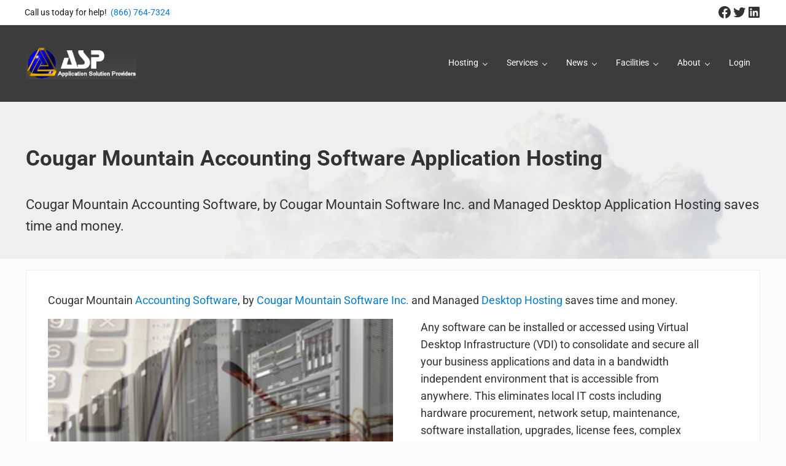

--- FILE ---
content_type: text/css
request_url: https://aspdd.com/wp-content/cache/wpo-minify/1764717335/assets/wpo-minify-header-99e62d1f.min.css
body_size: 4240
content:
.erp-subscription-form{margin-bottom:20px}.erp-subscription-form label{margin-bottom:12px;display:block}.erp-subscription-form p{margin:0}.erp-subscription-form p input[type="email"]{margin-bottom:12px}.erp-subscription-form button{margin-bottom:12px;position:relative}.erp-subscription-form .error-msg,.erp-subscription-form .warning-msg,.erp-subscription-form .success-msg{padding:10px;border:1px solid #ddd;margin-bottom:12px}.erp-subscription-form .error-msg{color:#a93e1a;background-color:#f7d6cb;border-color:#bf461e}.erp-subscription-form .warning-msg{color:#cc9400;background-color:#fff1cc;border-color:#e6a700}.erp-subscription-form .success-msg{color:#388f40;background-color:#d7efd9;border-color:#3fa248}.erp-subscription-form .erp-spinner{display:inline-block;position:absolute;top:50%;left:50%;margin-top:-9px;margin-left:-9px;opacity:0;width:18px;height:18px;box-sizing:border-box;border:solid 2px #fff0;border-top-color:#fff;border-left-color:#fff;border-radius:50%;-webkit-animation:erp-subscription-form-spinner 1000ms linear infinite;animation:erp-subscription-form-spinner 1000ms linear infinite}.erp-subscription-form.doing-ajax .submit-btn-label{opacity:0}.erp-subscription-form.doing-ajax .erp-spinner{opacity:1}@-webkit-keyframes erp-subscription-form-spinner{0%{-webkit-transform:rotate(0deg)}100%{-webkit-transform:rotate(360deg)}}@keyframes erp-subscription-form-spinner{0%{transform:rotate(0deg)}100%{transform:rotate(360deg)}}.five-sixths,.four-sixths,.four-fifths,.one-fifth,.one-fourth,.one-half,.one-sixth,.one-third,.three-fourths,.three-fifths,.three-sixths,.two-fourths,.two-fifths,.two-sixths,.two-thirds{float:left;margin-left:2.564102564102564%}.one-half,.three-sixths,.two-fourths{width:48.717948717948715%}.one-third,.two-sixths{width:31.623931623931625%}.four-sixths,.two-thirds{width:65.81196581196582%}.one-fourth{width:23.076923076923077%}.three-fourths{width:74.35897435897435%}.one-fifth{width:17.94871794871795%}.two-fifths{width:38.46153846153846%}.three-fifths{width:58.97435897435898%}.four-fifths{width:79.48717948717949%}.one-sixth{width:14.52991452991453%}.five-sixths{width:82.90598290598291%}.first{clear:both;margin-left:0}@media only screen and (max-width:800px){.five-sixths,.four-fifths,.four-sixths,.one-fifth,.one-fourth,.one-half,.one-sixth,.one-third,.three-fifths,.three-fourths,.three-sixths,.two-fifths,.two-fourths,.two-sixths,.two-thirds{margin:0;width:100%}}.clearfix:before{content:" ";display:table}.clearfix:after{clear:both;content:" ";display:table}.vertical-spacer{clear:both;margin-bottom:30px}.columns-container{clear:both;overflow:hidden}.is-small-text{font-size:.875em}.is-regular-text{font-size:1em}.is-large-text{font-size:2.25em}.is-larger-text{font-size:3em}.has-drop-cap:not(:focus):first-letter{float:left;font-size:8.4em;font-style:normal;font-weight:100;line-height:.68;margin:.05em .1em 0 0;text-transform:uppercase}body.rtl .has-drop-cap:not(:focus):first-letter{float:none;margin-left:.1em}p.has-drop-cap.has-background{overflow:hidden}:root :where(p.has-background){padding:1.25em 2.375em}:where(p.has-text-color:not(.has-link-color)) a{color:inherit}p.has-text-align-left[style*="writing-mode:vertical-lr"],p.has-text-align-right[style*="writing-mode:vertical-rl"]{rotate:180deg}h1:where(.wp-block-heading).has-background,h2:where(.wp-block-heading).has-background,h3:where(.wp-block-heading).has-background,h4:where(.wp-block-heading).has-background,h5:where(.wp-block-heading).has-background,h6:where(.wp-block-heading).has-background{padding:1.25em 2.375em}h1.has-text-align-left[style*=writing-mode]:where([style*=vertical-lr]),h1.has-text-align-right[style*=writing-mode]:where([style*=vertical-rl]),h2.has-text-align-left[style*=writing-mode]:where([style*=vertical-lr]),h2.has-text-align-right[style*=writing-mode]:where([style*=vertical-rl]),h3.has-text-align-left[style*=writing-mode]:where([style*=vertical-lr]),h3.has-text-align-right[style*=writing-mode]:where([style*=vertical-rl]),h4.has-text-align-left[style*=writing-mode]:where([style*=vertical-lr]),h4.has-text-align-right[style*=writing-mode]:where([style*=vertical-rl]),h5.has-text-align-left[style*=writing-mode]:where([style*=vertical-lr]),h5.has-text-align-right[style*=writing-mode]:where([style*=vertical-rl]),h6.has-text-align-left[style*=writing-mode]:where([style*=vertical-lr]),h6.has-text-align-right[style*=writing-mode]:where([style*=vertical-rl]){rotate:180deg}